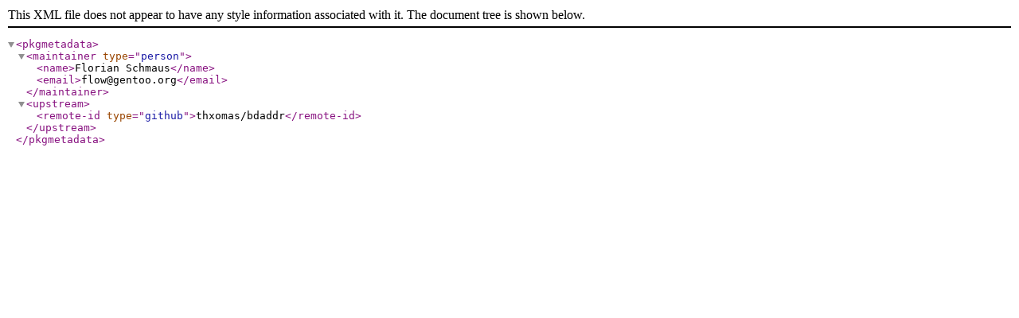

--- FILE ---
content_type: application/xml
request_url: http://de.aminet.net/gentoo-portage/net-wireless/bdaddr/metadata.xml
body_size: 237
content:
<?xml version="1.0" encoding="UTF-8"?>
<!DOCTYPE pkgmetadata SYSTEM "https://www.gentoo.org/dtd/metadata.dtd">
<pkgmetadata>
	<maintainer type="person">
		<name>Florian Schmaus</name>
		<email>flow@gentoo.org</email>
	</maintainer>
	<upstream>
		<remote-id type="github">thxomas/bdaddr</remote-id>
	</upstream>
</pkgmetadata>
